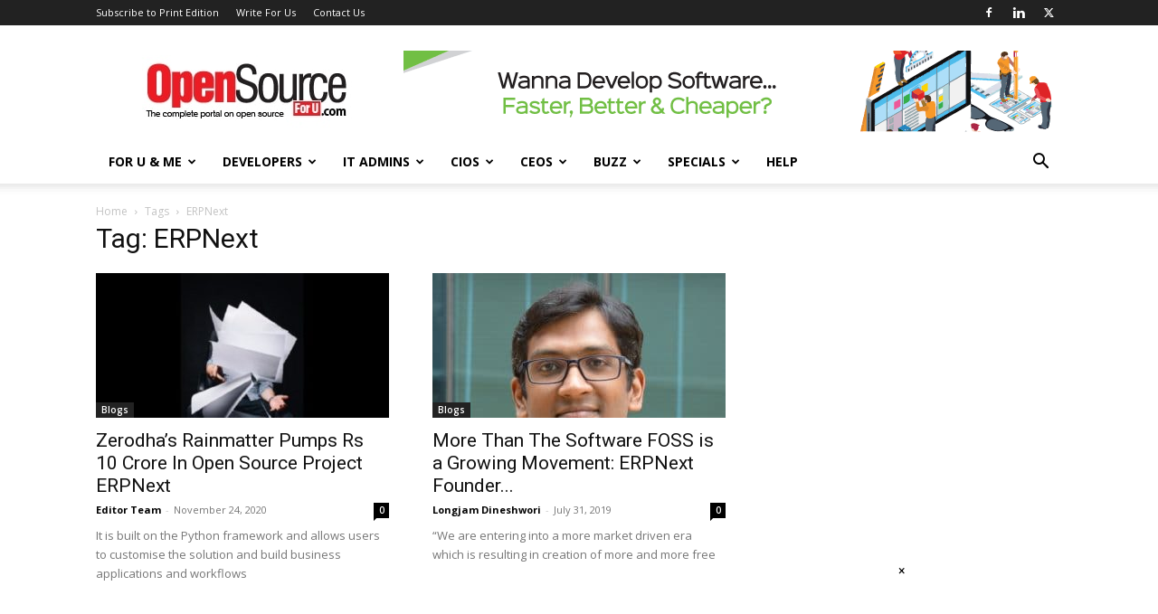

--- FILE ---
content_type: text/html; charset=utf-8
request_url: https://www.google.com/recaptcha/api2/aframe
body_size: 270
content:
<!DOCTYPE HTML><html><head><meta http-equiv="content-type" content="text/html; charset=UTF-8"></head><body><script nonce="odESNPZRXMn8CDNl2gFB3Q">/** Anti-fraud and anti-abuse applications only. See google.com/recaptcha */ try{var clients={'sodar':'https://pagead2.googlesyndication.com/pagead/sodar?'};window.addEventListener("message",function(a){try{if(a.source===window.parent){var b=JSON.parse(a.data);var c=clients[b['id']];if(c){var d=document.createElement('img');d.src=c+b['params']+'&rc='+(localStorage.getItem("rc::a")?sessionStorage.getItem("rc::b"):"");window.document.body.appendChild(d);sessionStorage.setItem("rc::e",parseInt(sessionStorage.getItem("rc::e")||0)+1);localStorage.setItem("rc::h",'1769355391694');}}}catch(b){}});window.parent.postMessage("_grecaptcha_ready", "*");}catch(b){}</script></body></html>